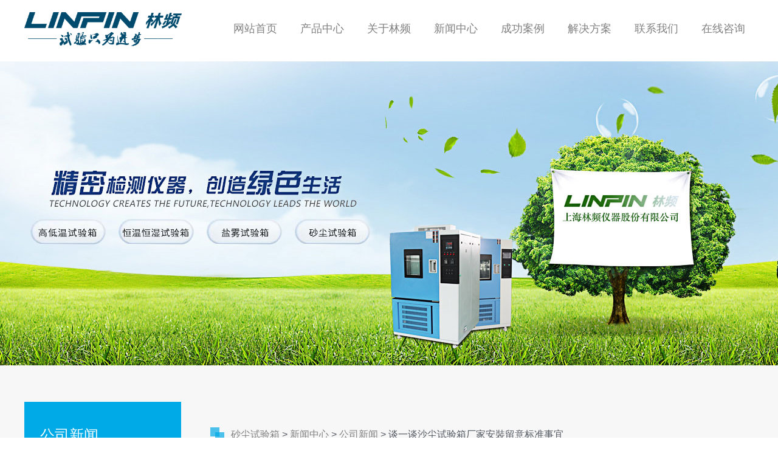

--- FILE ---
content_type: text/html
request_url: http://www.linpinsy.com/xinwenzhongxin/gongsixinwen/381.html
body_size: 11032
content:
<!doctype html>
<html>
<head>
  <meta charset="UTF-8">
<meta name="renderer" content="webkit">
<meta name="wap-font-scale" content="no">
<meta http-equiv="X-UA-Compatible" content="IE=edge">
<meta http-equiv="Cache-Control" content="no-siteapp" />
<title>谈一谈沙尘试验箱厂家安裝留意标准事宜-林频品牌</title>
<meta name="keywords" content="沙尘试验箱厂家" />
<meta name="description" content="大家都了解沙尘试验箱厂家制造是用来点评武器装备抵挡极有可能堵塞开口，渗透到缝隙，空隙中，滚动轴承和连接头的尘土的危害工作能力的，但您了解我们在安裝设备时，您了解要" />

<link rel="stylesheet" href="/style/images/base.css"  />
<link rel="stylesheet" href="/style/images/inside.css"  />
<link rel="stylesheet" href="/style/images/adver.css"  />
<script src="/style/js/jquery-1.11.3.min.js" ></script>
<script src="/style/js/jquery.SuperSlide.2.1.2.js" ></script>
<script src="/style/js/adver.js" ></script>
<script src="/style/js/common.js" ></script>
</head>
<body>
<div class="wrapper">
		<div class="header">
    	<div class="h_1 clearfix">
        	        	<div class="lt"><a href="/" rel="nofollow"><img src="/style/images/logo.png" alt="砂尘试验箱" height="66"></a></div>
                        <style>
				
			</style>
            <!--<div class="qh" style="float:right; line-height:95px; font-size:16px;">热线：4000-662-888</div>-->

                      <div class="rt">
            	<ul class="clearfix">
                	<li class="on"><a href="/" >网站首页</a></li>
					<li ><a href="/chanpinzhongxin/">产品中心</a></li><li ><a href="/guanyulinpin/" >关于林频</a></li><li ><a href="/xinwenzhongxin/">新闻中心</a></li><li ><a href="/chenggonganli/" >成功案例</a></li><li ><a href="/jiejuefangan/">解决方案</a></li><li ><a href="/lianxiwomen/" >联系我们</a></li><li ><a href="http://www.linpin.com/swt/" target="_blank" rel="nofollow">在线咨询</a></li>
                </ul>
            </div>
        </div>
    </div>
     
 	<div class="banner"> 
		 <img src="/style/images/banner.jpg" alt="" />  
    </div>   
     <div class="container">
	<div class="wrap clearfix">
        <div class="sidebar">
	<div class="colPicTitle"><h2 class="leftTitle" >公司新闻</h2></div>
	<div class="menu">
		<ul>
						<li style="border: 1px solid #00aae7;"><a href="http://www.linpinsy.com/xinwenzhongxin/gongsixinwen/"  class="current">公司新闻</a></li>
						
						<li style="border: 1px solid #00aae7;"><a href="http://www.linpinsy.com/xinwenzhongxin/xingyexinwen/"  class="current">行业新闻</a></li>
						
						<li style="border: 1px solid #00aae7;"><a href="http://www.linpinsy.com/xinwenzhongxin/jishuwenzhang/"  class="current">技术文章</a></li>
						
						<li style="background: #00aae7;"><a href="/chanpinzhongxin/" style="color: #fff;">推产品</a></li>
						<li><a href="http://www.linpinsy.com/chanpinzhongxin/IPfh/67.html" >砂尘试验箱</a></li>
<li><a href="http://www.linpinsy.com/chanpinzhongxin/fbdz/71.html" >军标砂尘试验箱</a></li>
<li><a href="http://www.linpinsy.com/chanpinzhongxin/hjsyx/10.html" >强制通风式老化箱</a></li>
<li><a href="http://www.linpinsy.com/chanpinzhongxin/hjsyx/17.html" >人工模拟实验室</a></li>
<li><a href="http://www.linpinsy.com/chanpinzhongxin/hjsyx/21.html" >热试验箱</a></li>

						<li style="background: #00aae7;"><a href="/xinwenzhongxin/" style="color: #fff;">最新文章</a></li>
						<li><a href="http://www.linpinsy.com/xinwenzhongxin/xingyexinwen/931.html" >砂尘试验箱，为材料抗砂尘能</a></li>
<li><a href="http://www.linpinsy.com/xinwenzhongxin/gongsixinwen/930.html" >砂尘试验箱放置不平可能会导</a></li>
<li><a href="http://www.linpinsy.com/xinwenzhongxin/xingyexinwen/929.html" >砂尘试验箱年度保养大全</a></li>
<li><a href="http://www.linpinsy.com/xinwenzhongxin/xingyexinwen/928.html" >不止于耐用性：砂尘试验箱如</a></li>
<li><a href="http://www.linpinsy.com/xinwenzhongxin/gongsixinwen/927.html" >砂尘试验箱用于塑料、橡胶、</a></li>

				</ul>
	</div>
</div>		<div class="main">
        
            <div class="breadcrumbs"></div>
            <div class="colCurTit"><i></i><h2 style="font-size: 16px;"><a href='http://www.linpinsy.com/'>砂尘试验箱</a> > <a href='http://www.linpinsy.com/xinwenzhongxin/'>新闻中心</a> > <a href='http://www.linpinsy.com/xinwenzhongxin/gongsixinwen/'>公司新闻</a> >  谈一谈沙尘试验箱厂家安裝留意标准事宜 </h2></div>
			<div class="article">
				<div class="hd">
                    <h1>谈一谈沙尘试验箱厂家安裝留意标准事宜</h1>
                    <p class="titBar">发布日期：2021-01-26 13:19 作者：沙尘试验箱厂家</p>
				</div>
				<div class="bd">
					<p align="center" style="color: #666;">
	<div>
	　　大家都了解<a href="http://www.linpinsy.com/"><strong>沙尘试验箱厂家</strong></a>制造是用来点评武器装备抵挡极有可能堵塞开口，渗透到缝隙，空隙中，滚动轴承和连接头的尘土的危害工作能力的，但您了解我们在安裝设备时，您了解要留意哪几个方面的事宜吗?下面我来跟大家详说下：</div>
<div style="text-align: center;">
	<img alt="谈一谈沙尘试验箱厂家安裝留意标准事宜" src="http://www.linpinsy.com/uploads/allimg/200117/1-20011F93142Y5.jpg" style="width: 348px; height: 348px;" /></div>
<div>
	　　1、为了更好地平稳的充分发挥沙尘试验箱厂家的作用、特性、自然环境温度湿度：溫度长期维持在15&mdash;35℃、环境湿度不超85%(生产厂家提议)</div>
<div>
	&nbsp;</div>
<div>
	　　2、其设备应防止平面凸凹不平，一定要安裝在水准的路面。</div>
<div>
	&nbsp;</div>
<div>
	　　3、沙尘试验箱厂家应安裝在尘土少，且挨近供电系统开关电源的部位。</div>
<div>
	&nbsp;</div>
<div>
	　　4、要置放在试验室内。且邻近的墙面或沙尘试验箱厂家中间理应留出充足的室内空间。便于维修或维护保养。</div>
<div>
	&nbsp;</div>
<div>
	　　5、应安裝在防止太阳照射跟自然通风优良的部位。</div>
<div>
	&nbsp;</div>
<div>
	　　上面这种便是我跟大家共享沙尘试验箱厂家安裝常见问题的全部內容。</div>

</p>                </div>
			<p>上一篇：<a href='http://www.linpinsy.com/xinwenzhongxin/gongsixinwen/376.html'>试验箱报价的主要用途及操作步骤</a>  下一篇：<a href='http://www.linpinsy.com/xinwenzhongxin/gongsixinwen/386.html'> 沙尘试验箱厂家的日常检查和维护</a> </p>
			</div>
            
			
        </div>
	</div>
</div></div>

	<div class="footer">
    	<div class="ft01">
        	<div class="ft02 clearfix">
			<div  class="lt clearfix" style="    width: 410px;">
				<h2>上海林频仪器股份有限公司</h2>
				<p style="font-size: 14px;
    line-height: 2;
    color: #999;    margin: 25px 0;">
				 林频仪器产品系列包括：砂尘试验箱、温湿度试验箱、循环试验箱、光照试验箱、老化试验箱、沙尘试验箱、冲击试验箱、IP防护试验设备、沙尘试验机、步入式试验室、盐雾腐蚀试验室、非标产品等全系列环境试验设备。
				</p>
				<p><img src="/style/images/logo.png"  width="300px" height=""></p>
			</div>
            	<div class="lt clearfix" >
                	<dl>
                    	<dt><a href="" >推荐产品</a></dt>
										<dd><a href="http://www.linpinsy.com/chanpinzhongxin/IPfh/67.html" >砂尘试验箱</a></dd>
<dd><a href="http://www.linpinsy.com/chanpinzhongxin/fbdz/71.html" >军标砂尘试验箱</a></dd>
<dd><a href="http://www.linpinsy.com/chanpinzhongxin/hjsyx/10.html" >强制通风式老化箱</a></dd>
<dd><a href="http://www.linpinsy.com/chanpinzhongxin/hjsyx/17.html" >人工模拟实验室</a></dd>
<dd><a href="http://www.linpinsy.com/chanpinzhongxin/hjsyx/21.html" >热试验箱</a></dd>
    
                    </dl>
                    <dl>
                    	<dt>最新文章</dt>
                                               <dd><a href="http://www.linpinsy.com/xinwenzhongxin/xingyexinwen/931.html" >砂尘试验箱，为材料抗砂尘能力测试把好</a></dd>
<dd><a href="http://www.linpinsy.com/xinwenzhongxin/gongsixinwen/930.html" >砂尘试验箱放置不平可能会导致振动或噪</a></dd>
<dd><a href="http://www.linpinsy.com/xinwenzhongxin/xingyexinwen/929.html" >砂尘试验箱年度保养大全</a></dd>
<dd><a href="http://www.linpinsy.com/xinwenzhongxin/xingyexinwen/928.html" >不止于耐用性：砂尘试验箱如何影响用户</a></dd>
<dd><a href="http://www.linpinsy.com/xinwenzhongxin/gongsixinwen/927.html" >砂尘试验箱用于塑料、橡胶、涂料等材料</a></dd>

                                            </dl>
                    
                 
                                     
                                    </div>
                <div class="rt" style="text-align: left;">
                	<div class="pic01 clearfix">
                        <div class="pic02" style="    width:398px;">				<div style="float: left;    margin-right: 40px;">
                        	                            <i><img src="/style/images/ewm1.jpg"  width="135" height="135"></i>
                                                        <p>请扫二维码关注我们</p>
														</div>
														<div style="float: left;">
                        	                            <i><img src="/style/images/ewm2.jpg"  width="135" height="135"></i>
                                                        <p>请扫二维码访问手机站</p>
														</div>
                        </div>
                    </div>
                    <p>
	电话：4000-662-888
</p>
<p>
	手机：138 1846 7052
</p>

<p>
	地址：上海市奉贤区临海工业区展工路888号
</p>                </div>
            </div>
        </div>
        <div class="ft03">
        	<div class="ft04">
            	<p>林频品牌 版权所有 免责声明 <a href="http://beian.miit.gov.cn" rel="nofollow">沪ICP备08003214号</a><span>上海林频</span> <a href="/sitemap.xml" target="_blank" rel="nofollow">网站地图</a></p>  
            </div>
        </div>
    </div>
</div>
<script type="text/javascript" src="/swt/swt.js"></script>
  <script type="text/javascript" src="http://www.linpin.com/swt/qtdibu.js"></script>

<script>
var _hmt = _hmt || [];
(function() {
  var hm = document.createElement("script");
  hm.src = "https://hm.baidu.com/hm.js?fa49f5df44aa159da37cafab83ef4d1d";
  var s = document.getElementsByTagName("script")[0]; 
  s.parentNode.insertBefore(hm, s);
})();
</script>
	
</body>
</html>

--- FILE ---
content_type: text/css
request_url: http://www.linpinsy.com/style/images/base.css
body_size: 3113
content:
body,h1,h2,h3,h4,h5,h6,p,dl,dd,ul,ol {margin: 0;padding: 0;}
em,i {font-style: normal}
li {list-style: none}
a,a:hover {text-decoration: none}
img {border: 0}
table {border-collapse: collapse;border-spacing: 0}
label {cursor: default}
body,button,input,select,textarea {font: 12px/1.5 'microsoft yahei',Tahoma, arial, 'Hiragino Sans GB',  \5b8b\4f53}
textarea {resize: none}
a,a:focus {outline: none}
.clearfix:after {content: '\20';display: block;height: 0;clear: both}
.clearfix {*zoom: 1}
.clear {display: block;height: 0;clear: both;font-size: 0;line-height: 0;overflow: hidden}
.fl {float: left;display: inline}
.fr {float: right;display: inline}
.fn {float: none}
.tl {text-align: left}
.tr {text-align: right}
.tc {text-align: center}
.hide {display: none}
.show {display: block}
.mt10 {margin-top: 10px}
.noBg {background: none!important}
.noBorder {border: 0!important}
.yahei {font-family: 'microsoft yahei'}
.red {color: red}
a {color: grey;text-decoration: none;}
a:hover {color:grey;}
ul li {text-decoration: none;list-style-type: none;}
/*初始化完成*/
.wrapper{ width:100%; overflow:hidden}
.g-in {width: 1280px;margin: 0 auto;}
.g-in:after {content: '\20';display: block;height: 0;clear: both}
.g-in {*zoom: 1}

.header{ width:100%}
.h_1{ width:1200px; margin:0 auto}
.h_1 .lt{ float:left; padding:15px 0}
.h_1 .rt{ float:right; margin-top:29px}
.h_1 .rt ul li{ width:100px; text-align:center; float:left; line-height:37px;font-size:18px; margin-left:10px}
.h_1 .rt ul li a{ display:block; width:100%}
.h_1 .rt ul li.on,.h_1 .rt ul li:hover{/*  background:url("g_02.png") right center no-repeat */}
.h_1 .rt ul li.on a,.h_1 .rt ul li:hover a{ }
.qh a:hover{ color:#ec0928}
.qh{ color:#bbb; margin-left:10px;}
.footer{ width:100%}
.footer .ft01{ background:#f1f1f1; width:100%; padding:85px 0}
.footer .ft01 .ft02{ width:1200px; margin:0 auto}
.footer .ft01 .ft02 .lt{ float:left; position:relative}
.footer .ft01 .ft02 .lt dl{ float:left; width:160px}
.footer .ft01 .ft02 .lt dl dt{ font-size:16px; margin-bottom:10px}
.footer .ft01 .ft02 .lt dl dt a{ color:#3e3e3e}
.footer .ft01 .ft02 .lt dl dt a:hover{ text-decoration:underline}
.footer .ft01 .ft02 .lt dl dd{ width:150px;text-overflow: ellipsis;overflow: hidden;white-space: nowrap; font-size:14px; line-height:33px}
.footer .ft01 .ft02 .lt dl dd a{ color:#999}
.footer .ft01 .ft02 .lt dl dd a:hover{ text-decoration:underline}
.footer .ft01 .ft02 .lt .pic{ position:absolute; left:0; bottom:0}
.footer .ft01 .ft02 .rt{ float:right; width:390px; text-align:right}
.footer .ft01 .ft02 .rt .pic01{ width:100%; margin-bottom:15px}
.footer .ft01 .ft02 .rt .pic01 .pic02{ width:135px; float:right; text-align:center}
.footer .ft01 .ft02 .rt .pic01 .pic02 span{ color:#dd1e32}
.footer .ft01 .ft02 .rt p{ font-size:14px; color:#666; line-height:25px}
.footer .ft03{ width:100%; background:#000000; color:#fff; line-height:72px; font-size:14px;}
.footer .ft04{ width:1200px; margin:0 auto}
.footer .ft04 p span{ float:right}






























--- FILE ---
content_type: text/css
request_url: http://www.linpinsy.com/style/images/inside.css
body_size: 20564
content:
@charset "utf-8";

.banner { position:relative; width:1920px; left:50%; margin-left:-960px;}

.banner  img{ vertical-align:top;}
.container { padding-bottom:100px; background: #f7f7f7;    padding-top: 60px; }
.container .wrap { width:1200px; height:auto !important; height:400px; min-height:400px; margin:0 auto; }
.wrap .sidebar { float:left; width:258px; }
.wrap .main { float:right; width:900px; }

.colPicTitle { width:258px; height:148px; background: #00aae7; padding: 43px 0 0 26px; box-sizing:border-box}
.colPicTitle h2 { color:#fff; font-size: 24px; line-height: 24px; font-weight: normal; text-transform: uppercase; }
.colPicTitle h2:after { content: ""; display: block; width: 33px; height: 3px; margin-top: 24px; background: #fff;}

.menu { width: 258px; border: 1px solid #cfcfcf; border-top: none; margin-bottom: 50px;box-sizing:border-box }
.menu li { padding: 19px 0; border-top: 1px solid #cfcfcf; }
.menu li>a { position: relative; display: block; padding: 0 30px 0 22px; color: #717171; font-size: 14px; line-height: 18px; cursor:pointer; }
.menu li:hover>a:before,.menu li.current>a:before { position: absolute; top: 50%; right: 18px; content: ""; margin-top: -8px; width: 16px; height: 16px; background: #00aae7; border-radius: 100%;}
.menu li:hover>a:after,.menu li.current>a:after { position: absolute; top: 50%; right: 19px; content: ""; margin-top: -4px; border-color: transparent transparent transparent #fff; border-style: solid; border-width: 4px; }
.menu li:hover>a,.menu li.current>a { color: #00aae7;}
.menu li.current dl { display: block;}
.menu dl { display: none; padding: 0 22px;}
.menu dl dd { position: relative; margin-top: 10px; color: #8a8a8a; font-size: 12px; line-height: 14px; padding-left: 17px;}
.menu dl dd:after { content: ""; display: block; position: absolute; top: 8px; left: 0; width: 8px; height: 1px; background: #8a8a8a;}
.menu dl dd:hover,.menu dl dd.current {color: #00aae7;}
.menu dl dd:hover:after,.menu dl dd.current:after { background: #00aae7;}

.menu-b { width: 258px; }
.menu-b li { border-bottom: 1px solid #d9d9d9; padding: 20px 8px 17px 49px;}
.menu-b li a { position: relative; display: block;}
.menu-b li a:before { position: absolute; top: 50%; right: 0; content: ""; margin-top: -6px; width: 12px; height: 12px; background: #afafaf; border-radius: 100%;}
.menu-b li a:after { position: absolute; top: 50%; right: 3px; margin-top: -2px; content: ""; border-color: transparent transparent transparent #fff; border-style: solid; border-width: 2px; }
.menu-b li span { display: block; color: #828282; font-size: 12px; line-height: 16px; }
.menu-b li em { display: block; color: #bfbfbf; font-size: 12px; line-height: 16px; text-transform: uppercase;}
.menu-b li:hover a:before { background: #00aae7;}
.menu-b li:hover span { color: #00aae7;}
.menu-b li.ico1 { background: url("md-icon-1.png"/*tpa=http://www.junhousign.com/images/md-icon-1.png*/) no-repeat 5px center;}
.menu-b li.ico2 { background: url("md-icon-2.png"/*tpa=http://www.junhousign.com/images/md-icon-2.png*/) no-repeat 5px center;}
.menu-b li.ico3 { background: url("md-icon-3.png"/*tpa=http://www.junhousign.com/images/md-icon-3.png*/) no-repeat 5px center;}

.breadcrumbs { float:right; color:#00aae7; font-size: 12px; line-height: 12px; height: 12px; margin: 20px 0 10px; }
.breadcrumbs a { color:#a2a2a2; font-size: 12px; line-height: 16px;}
.breadcrumbs a:after { padding: 0 3px; content: ">";}
.breadcrumbs a:hover { color: #00aae7;}
.colCurTit { clear: both; padding-bottom: 12px; margin-bottom: 26px; border-bottom: 1px solid #cfcfcf; overflow: hidden; }
.colCurTit i { float: left; display: block; position: relative; margin: 0 11px 0 6px; width: 23px; height: 23px;}
.colCurTit i:before,.colCurTit i:after { position: absolute; top: 0; left: 0; content: ""; width: 15px; height: 15px; background: #00aae7; opacity: 0.7;}
.colCurTit i:after { top: auto; left: auto; bottom: 0; right: 0;}
.colCurTit h2 { float: left; color: #535962; font-size: 24px; line-height: 24px; font-weight: normal;}
.colCurTit em { color: #979797; font-size: 24px; line-height: 24px; text-transform: uppercase;}

.pro-fh { display: block; margin: 80px 0 40px; width: 120px; height: 26px; background: #eee; border-radius: 4px; color: #999; font-size: 14px; line-height: 26px; text-align: center;}
.pro-fh:hover { background: #00a0e9; color: #fff;}
/* article */
.article { line-height:200%; word-wrap:break-word; text-align:justify; }
.article img,.article table { max-width: 900px;}
#dituContent img { max-width: 2000px;}
#dituContent { width: 900px !important;}
/* news */
.news li { clear: both; padding: 30px 10px 24px 0; border-bottom: 1px solid #d7d7d7;}
.news li img { float: left; padding-right: 30px;}
.news li h2 a { display: block; padding: 7px 0 10px; color: #535962; font-size: 14px; line-height: 14px; font-weight: normal;}
.news li h2 a:hover {color: #00aae7;}
.news li em { color: #a2a2a2; font-size: 12px; line-height: 12px; display: block; padding-bottom: 20px;}
.news li p { color: #a2a2a2; font-size: 12px; line-height: 20px;}

.news-tittle { width: 900px; height: 68px; background: #d6d7d9; margin-bottom: 25px;}
.news-tittle h2 { padding: 16px 0 10px; color: #696969; font-size: 14px; line-height: 14px; text-align: center;}
.news-tittle p { display: table; margin: 0 auto;}
.news-tittle span { margin: 0 12px; color: #696969; font-size: 12px; line-height: 12px;}
.news-page { margin-top: 40px; padding-top: 20px; border-top: 1px solid #d7d7d7;}
.news-page a { display: block; color: #656565; font-size: 12px; line-height: 30px;}
.news-page a:hover { color: #00aae7;}
/* page */
.page { color:#000; line-height:24px; clear:both; display:table; margin:50px auto 0;  }
.page a:nth-child(2) { border:0;}
.page a { float:left; padding:0 15px; color:#b7b7b7; margin-top: 3px; font-size: 12px; line-height: 12px; border-left:1px solid #b7b7b7; display:table-cell; }
.page a.prev { background: #b7b7b7; width:24px; height:17px; line-height: 17px; color: #fff; text-align: center; display:block; border:0; padding:0; margin:0;}
.page a.next { background: #b7b7b7; width:24px; height:17px; line-height: 17px; color: #fff; text-align: center; display:block; border:0; padding:0; margin:0;}
.page a:hover,.page a.current { color:#00aae7; }
.page a.prev:hover,.page a.next:hover { background: #00aae7; color: #fff;}

/* form */
.form-panel { margin-right: -30px;}
.form-panel input,.form-panel textarea { box-sizing:border-box; -moz-box-sizing:border-box; -webkit-box-sizing:border-box; }
.form-panel li { float: left; border: 0; width: 434px; margin-right: 30px; margin-bottom: 17px; }
.form-panel li:after { content:'\20'; display:block; height:0; clear:both; }
.form-panel .field { float: left; border: 0; width: 894px; margin-bottom: 17px; }

.form-panel .input { float: left; width: 430px; height: 36px; padding: 0 10px;}
.form-panel .input1 { width:894px; clear: both;height: 36px; padding: 0 10px;}
.form-panel .form-text { overflow: hidden;}
.form-panel .form0 .form-text,.form-panel .form1 .form-text { line-height: 36px;}
.form-panel .form0 .form-text input,.form-panel .form1 .form-text input { float: left; margin-top: 10px;}
.form-panel .form0 .form-text em,.form-panel .form1 .form-text em { float: left; padding: 0 20px 0 5px;}
.form-panel label { display: block; height: 30px; color: #5a5a5a; font-size: 14px; line-height: 14px;}
.form-panel label em { color: #00aae7;}
.form-panel label em:first-letter {text-transform: uppercase;}
.form-panel .text { padding: 10px; width: 100%; height: 36px; background: #fff; border: 1px solid #d4d4d4; color: #5a5a5a; font-size: 14px; line-height: 16px; outline: none;}
.form-panel p { float: left; margin-bottom: 20px; padding-left: 15px; width: 293px; height: 45px; background: #fff; border: 1px solid #d4d4d4; color: #5a5a5a; font-size: 14px; line-height: 45px;}
.form-panel .textarea { padding: 10px; width: 100%; height: 250px; background: #fff; border: 1px solid #d4d4d4; outline: none; resize: none;}
.form-panel .btn-submit {clear: left; display: block; margin-top: 40px; margin-left: 10px; width: 167px; height: 50px; border: 0; border-radius: 4px; background: #00a0e9; color: #fff; font-size: 14px; line-height: 50px; cursor: pointer; outline: none;}
.form-panel .btn-submit:hover { opacity: 0.8;}
.form-panel .text:focus,.form-panel .textarea:focus { border: 1px solid #00a0e9;}

/*.form-panel li label { display:block; color: #878787; font-size: 14px; line-height: 16px; margin: 16px 0 0 8px; }*/
/*.form-panel li label em { text-transform: uppercase; color: #c1c1c1; font-size: 14px; line-height: 16px;}*/
/*.form-panel .input { margin: 10px 0; width: 321px; height:30px; padding:3px 20px; border: 1px solid #e4e4e4; background: #e4e4e4; border-radius: 20px; color:#878787; line-height: 30px; }
.form-panel .input1 { margin: 10px 0; width: 711px; height:30px; padding:3px 20px;  border: 1px solid #e4e4e4; background: #e4e4e4; border-radius: 20px; color:#878787; line-height: 30px; }
*/
/*.form-panel .textarea { margin: 10px 0; float: left; width:711px; height:229px; padding:10px 20px; border: 1px solid #e4e4e4; background: #e4e4e4; border-radius: 20px; color: #878787; font-size: 14px; line-height: 16px; overflow: hidden; resize:none;}*/
.form-panel .input:focus,.form-panel .input1:focus,.form-panel .textarea:focus { border: 1px solid #c9c9c9; background: #fff; }
/*.form-panel .btn-submit { width:182px; height:40px; border:none; background: #e4e4e4; border-radius: 20px; cursor:pointer; font-size:14px; color:#878787;}
.form-panel .btn-submit:hover { background: #627cb3; color:#fff;}*/

.fblist {padding-bottom: 30px;}
.i-message { margin-bottom: 20px; padding: 0 35px;}
.i-message-user { float: left; width: 45px; height: 45px; background: url("mb-icon-12.png"/*tpa=http://www.junhousign.com/images/mb-icon-12.png*/) no-repeat; border-radius: 50%; color: #fff; font-size: 24px; line-height: 48px; text-align: center;}
.i-message-text { position: relative; margin: 0 0 43px 63px; padding: 15px; background: #fff; border: 1px solid transparent; border-radius: 4px;}
.i-message-text:before { position: absolute; top: 18px; left: -10px; right: 100%; width: 0px; height: 0px; display: block; content: " "; border-color: #fff #fff transparent transparent; border-style: solid; border-width: 10px;}
.i-message-hd { margin-bottom: 15px; color: #4d4b50; font-size: 14px;}
.i-message-hd span { padding-right: 16px;}
.i-message-bd p { margin: 0; color: #4d4b50; font-size: 12px;}
.admin-message .i-message-user { float: right; background: url("mb-icon-13.png"/*tpa=http://www.junhousign.com/images/mb-icon-13.png*/) no-repeat;}
.admin-message .i-message-text { margin-left: 0; margin-right: 63px;}
.admin-message .i-message-text:before { left: auto; right: -10px; border-color: #fff transparent transparent #fff;}
/* product */
.product ul { margin-right:-18px;}
.product ul li { float: left; width: 288px; text-align: center; margin:0 18px 30px 0; position: relative; overflow: hidden; height:187px}
.product ul li img{ width:100%}
.product ul li em { display: none; position: absolute; top: 0; left: 0; width: 100%; height: 100%; padding: 36px 20px 0;color: #fff; font-size: 14px; line-height: 14px; background: url("md-icon-5.png"/*tpa=http://www.junhousign.com/images/md-icon-5.png*/) repeat; box-sizing:border-box}
.product ul li span { position: absolute; top: -50px; left: 124px; margin-top: -20px; background: url("md-icon-4.png"/*tpa=http://www.junhousign.com/images/md-icon-4.png*/) no-repeat; width: 40px; height: 40px;}
/* product-info */
.product-info { width: 854px; }
.product-info h2 { color: #757575; font-size: 14px; line-height: 14px; font-weight: normal; padding: 65px 0 8px; border-bottom: 1px solid #dcdcdc; margin-bottom: 20px;}
.product-info-list { position: relative; width: 772px; height: 107px; margin: 0 auto;}
.product-info-list li { float: left; width: 366px; height: 107px; margin: 0 10px;}
.product-info-list a.prev,.product-info-list a.next { position:absolute; left:-40px; top:38px; display:block; width:30px; height:30px; background: #bcbcbc; border-radius: 100%; cursor:pointer; text-align: center; }
.product-info-list a.next { right:-40px; left:auto; }
.product-info-list a.prev:before,.product-info-list a.next:before { content: "<"; color: #fff; font-size: 15px; line-height: 30px; font-family: SimSun;}
.product-info-list a.next:before { content: ">"; }
.product-info-list a.prev:hover,.product-info-list a.next:hover { background: #00aae7; }
.product-info-list li .text { float: left; width: 226px; height: 107px; padding: 26px 0 0 21px; background: #dddddd;}
.product-info-list li .text h3 { padding-bottom: 20px; color: #5a5a5a; font-size: 12px; line-height: 12px; font-weight: normal;}
.product-info-list li .text a.more { color: #00aae7; font-size: 12px; line-height: 12px;}
.product-info-list li .text a.more:before { display: block; float: left; margin-top: 5px; content: ""; width: 0; height: 0; border-style: solid; border-width: 4px; border-color: transparent transparent transparent #00aae7;}
/* productlist */
.productlist .pic { width:575px; float: left;}
.productlist .text { float: right; width:260px; line-height:200%; word-wrap:break-word; text-align:justify;}
.productlist .picList { width:575px; height:323px; overflow:hidden; }
.productlist .picList ul { width:575px; height:323px; overflow:hidden; }
.productlist .picList li { width:575px; height:323px; overflow:hidden; cursor: pointer; }
.soldWrap { position: relative; width:575px; height:59px;}
.soldWrap a.prev,.soldWrap a.next { position:absolute; left:0px; top:4px; display:block; width:15px; height:51px; background:url("md-prev.png"/*tpa=http://www.junhousign.com/images/md-prev.png*/) no-repeat; cursor:pointer; }
.soldWrap a.next { right:0px; left:auto; background:url("md-next.png"/*tpa=http://www.junhousign.com/images/md-next.png*/) no-repeat; }
.sold { width:520px; height:auto; margin:24px auto 0; overflow:hidden; }
.sold ul { overflow:hidden; height:auto; }
.sold li { float:left; width:120px; height:59px; margin: 0 5px; display:inline; cursor: pointer; }
.tab-pro { padding-top:58px; }
.tab-pro .hd { border-bottom:1px solid #e3e3e3; }
.tab-pro .hd li { float:left; width:108px; height:28px; text-align:center; line-height:28px; border:1px solid #e3e3e3; border-bottom:none; margin-right:5px; display:inline; background:#e3e3e3; cursor:pointer; }
.tab-pro .hd li.on { background:#f7f7f7; border-bottom:1px solid #f7f7f7; margin-bottom:-1px; }
.tab-pro .txt { padding:20px; }


/* product-info-C */
.prod-c {width:854px;position: relative;margin:0 auto;}
.prod-c .bd {height:480px;margin-bottom: 20px;}
.prod-c .bd li {width: 854px;height: 480px;}
.prod-c .phd { padding: 0 17px;}
.prod-c .phd li {box-sizing: content-box;-moz-box-sizing:content-box;-webkit-box-sizing:content-box;width: 120px;float: left;margin-left:12px;border:1px solid transparent;opacity:0.7;filter:alpha(opacity=70);cursor:pointer;}
.prod-c .phd li.on {border:1px solid #00aae7;opacity:1;filter:alpha(opacity=100);}
.prod-c .prev,.prod-c .next {position: absolute;width: 30px;height: 30px;}
.prod-c a.prev,.prod-c a.next { z-index: 99;position:absolute; left:0px; bottom:8px; display:block; width:15px; height:51px; background:url("md-prev.png"/*tpa=http://www.junhousign.com/images/md-prev.png*/) no-repeat; cursor:pointer; }
.prod-c a.next { right:0px; left:auto; background:url("md-next.png"/*tpa=http://www.junhousign.com/images/md-next.png*/) no-repeat; }

/*hr*/
.hr { width: 100%; border: 1px solid #e0e0e0;}
.hr thead th { height: 45px; color: #7c7c7c; font-size: 12px; font-weight: normal; text-align: center; vertical-align: middle !important;}
.hr td {padding: 0 0.7rem !important; height: 45px; color: #7c7c7c; font-size: 12px; text-align: center; vertical-align: middle !important;}
.hr td a.more { display: block; margin: 0 auto;  width: 101px; height: 45px; background: url("md-icon-6.png"/*tpa=http://www.junhousign.com/images/md-icon-6.png*/) no-repeat left center; color: #7c7c7c; line-height: 45px;}
.hr tr:hover td a.more { background: url("md-icon-6-on.png"/*tpa=http://www.junhousign.com/images/md-icon-6-on.png*/) no-repeat left center; color: #00aae7;}

/*hr-detail*/
.hr-detail-text { padding-bottom: 20px; border-bottom: 1px dotted #c6c6c6; overflow: hidden;}
.hr-detail-text h2 { margin-bottom: 10px; color: #4e4e4e; font-size: 20px;}
.hr-detail-text dl { float: left; padding-right: 20px; width: 377px;}
.hr-detail-text dl dt { margin-bottom: 10px; color: #4e4e4e; font-size: 14px; font-weight: bold;}
.hr-detail-text dl dd { color: #4e4e4e; font-size: 12px; line-height: 24px;}

/*download*/
.download li { padding: 24px 0 18px 34px; background: url("md-icon-7.png"/*tpa=http://www.junhousign.com/images/md-icon-7.png*/) no-repeat left 30px; border-bottom: 1px dotted #949494; color: #4f4f4f; font-size: 14px; line-height: 27px; overflow: hidden;}
.download li p { float: left;}
.download li a.more { display: block; float: right; width: 104px; height: 27px; background: #848484; color: #fff; font-size: 12px; text-align: center;}
.download li span { float: right; display: block; padding-right: 20px; margin-right: 22px; border-right: 1px solid #cbcbcb; color: #9c9c9c;}
.download li a.more:hover { background: #00aae7;}

/*contact*/
.map { margin-bottom: 33px; width: 854px; height: 370px;}
.contact { border-top: 3px solid #949494;}
.contact li { height: 50px; line-height: 50px; background: #f7f7f7; border-bottom: 1px solid #dedede;}
.contact li span { display: block; float: left; padding-left: 42px; width: 162px;}
.contact li em { padding-left: 26px;}
.contact li.i1 span { background: url("mb-c1.png"/*tpa=http://www.junhousign.com/images/mb-c1.png*/) no-repeat 13px center #ededed;}
.contact li.i2 span { background: url("mb-c2.png"/*tpa=http://www.junhousign.com/images/mb-c2.png*/) no-repeat 16px center #ededed;}
.contact li.i3 span { background: url("mb-c3.png"/*tpa=http://www.junhousign.com/images/mb-c3.png*/) no-repeat 13px center #ededed;}
.contact li.i4 span { background: url("mb-c4.png"/*tpa=http://www.junhousign.com/images/mb-c4.png*/) no-repeat 12px center #ededed;}
.contact li.i5 span { background: url("mb-c5.png"/*tpa=http://www.junhousign.com/images/mb-c5.png*/) no-repeat 14px center #ededed;}
.contact li.i6 span { background: url("mb-c6.png"/*tpa=http://www.junhousign.com/images/mb-c6.png*/) no-repeat 16px center #ededed;}
.contact li.i7 span { background: url("mb-c7.png"/*tpa=http://www.junhousign.com/images/mb-c7.png*/) no-repeat 13px center #ededed;}
.contact li.i8 span { background: url("mb-c8.png"/*tpa=http://www.junhousign.com/images/mb-c8.png*/) no-repeat 14px center #ededed;}

.list { padding:0 0 40px; }
.list li { padding:9px 0; border-bottom:1px dashed #e0e0e0; font-size:14px; line-height:20px; clear:both; }
.list li span { float:right; color:#999; font-size:12px; }
.list li a { padding-left:15px; }
.list li a:hover { text-decoration:underline; }

.article { padding:0 0 40px; line-height:2; font-size:14px; word-wrap:break-word; }
.article .hd { padding:0 0 20px; text-align:center; }
.article .hd h1 { color:#000; font-size:20px; }
.article .hd .titBar { color:#797979; font-size:12px; } 
.article .bd { padding-bottom:40px; }
.article .ft { padding:20px 0 0; border-top:1px solid #ddd; }

.form-panel2 { padding:0 0 30px; }
.form-panel2 h4 { margin-bottom:10px; padding:0 20px; background:#666; color:#fff; line-height:30px; }
.form-panel2 .tips { padding:10px 0 10px 100px; font-weight:bold; font-size:13px; text-align:left; }
.form-panel2 .field { clear:both; }
.form-panel2 li.field label { display:block; float:left; width:100px; line-height:24px; text-align:right; }
.form-panel2 .input { padding:5px 0; zoom:1; }
.form-panel2 .field:after { content:'\20'; display:block; height:0; clear:both; }
.form-panel2 .text { height:20px; padding:2px 3px; border:1px solid #ccc; background:#fff; color:#555; }
.form-panel2 .textarea { width:450px; height:100px; padding:1px 3px; border:1px solid #ccc; background:#fff; color:#555; }
.form-panel2 .submit-field { padding:0 10px 20px 100px; _padding:0 10px 20px 100px; clear:both; }
.form-panel2 .submit-field input { margin-right:10px; }
.form-panel2 .submit-field .btn-submit,.form-panel .submit-field .btn-reset { width:93px; height:29px; border:none; background:#666; color:#fff; cursor:pointer; }

--- FILE ---
content_type: application/x-javascript
request_url: http://www.linpinsy.com/style/js/common.js
body_size: 5629
content:
//屏蔽鼠标右键
var jsArgument = document.getElementsByTagName("script")[document.getElementsByTagName("script").length-1].src;	//获取传递的参数
rightButton = jsArgument.substr(jsArgument.indexOf("rightButton=") + "rightButton=".length, 1);
if (rightButton == "1"){
	document.oncontextmenu = function(e){return false;}
	document.onselectstart = function(e){return false;}
	if (navigator.userAgent.indexOf("Firefox") > 0){
		document.writeln("<style>body {-moz-user-select: none;}</style>");
	}
}

// 手机站自动跳转
mobilejump = jsArgument.substr(jsArgument.indexOf("mobilejump=") + "mobilejump=".length, 1);
if (mobilejump == "1"){
	var url = window.location.href;
	if(url.slice(url.lastIndexOf("/")+1)=="index.php"){
		url = url.slice(0,url.lastIndexOf("/")+1);
	}
	var isAndroid = navigator.appVersion.toLowerCase().indexOf("android") >= 0,
	isIphone = navigator.appVersion.toLowerCase().indexOf("iphone") >= 0;
	if (isAndroid || isIphone){
	    window.location.href = url +"m";
	};
}

// 设为首页
function setHome(obj, vrl){
	try{
		obj.style.behavior='url(#default#homepage)';
		obj.setHomePage(vrl);
	}catch(e){
		if(window.netscape){
			try{
				netscape.security.PrivilegeManager.enablePrivilege("UniversalXPConnect");
			}catch (e){
				alert("此操作被浏览器拒绝！\n请在浏览器地址栏输入“about:config”并回车\n然后将[signed.applets.codebase_principal_support]的值设置为'true',双击即可。");
				return;
			}
			var prefs = Components.classes['@mozilla.org/preferences-service;1'].getService(Components.interfaces.nsIPrefBranch);
			prefs.setCharPref('browser.startup.homepage', vrl);
		}else{
            alert("抱歉，您所使用的浏览器无法完成此操作。\n\n您需要手动将【"+vrl+"】设置为首页。");
        }
	}
}


// 加入收藏
function addFavorite(sURL, sTitle){
	try{
		window.external.addFavorite(sURL, sTitle);
	}catch (e){
		try{
			window.sidebar.addPanel(sTitle, sURL, "");
		}catch (e){
			alert("您使用的浏览器不支持此功能，请使用Ctrl+D进行添加");
		}
	}
}

// 保存到桌面
function toDesktop(sUrl,sName){
	try {
	    var WshShell = new ActiveXObject("WScript.Shell");
	    var oUrlLink = WshShell.CreateShortcut(WshShell.SpecialFolders("Desktop") + "\\" + sName + ".url");
	    oUrlLink.TargetPath = sUrl;
	    oUrlLink.Save();
	}catch(e){
	    alert("当前IE安全级别不允许操作！");
	}
}

// 浏览器版本
$(function(){
    var DEFAULT_VERSION = "8.0";
    var ua = navigator.userAgent.toLowerCase();
    var isIE = ua.indexOf("msie")>-1;
    var safariVersion;
    if(isIE){
        safariVersion =  ua.match(/msie ([\d.]+)/)[1];
        if(safariVersion <= DEFAULT_VERSION ){
            $("body").append("<div id='ie' style='position:fixed;top:0;left:0;z-index:999999;width:100%;padding:8px 0;background:#eee;color:#000;line-height:24px;text-align:center;font-size:16px;opacity:0.7;filter:alpha(opacity=70);'>您当前使用的IE浏览器版本过低，为了您的浏览体验，建议您升级到<a style='color:#f00;font-weight:bold;' href='https://www.microsoft.com/zh-cn/download/internet-explorer.aspx' title='点击下载最新IE浏览器' target='_blank'> IE9+ </a>或者使用<a style='color:#f00;font-weight:bold;' href='http://www.firefox.com.cn/' title='点击下载最新firefox浏览器' target='_blank'> firefox </a>,<a style='color:#f00;font-weight:bold;' href='http://www.chromeliulanqi.com/' title='点击下载最新chrome浏览器' target='_blank'> chrome </a>最新版本！<i onclick='$(this).parent().hide();' style='display:inline-bolck;*display:inline;zoom:1;width:15px;height:15px;background:#000;color:#fff;font-size:12px;line-height:15px;font-family:arial;vertical-align:middle;cursor:pointer;opacity:1;filter:alpha(opacity=100);' title='点击关闭'>X</i></div>");
        }
    }
})

// 回到顶部
$(document).ready(function(){
	$(window).scroll(function(){
		var scrollH = $(window).scrollTop();
 		if(scrollH>300){
 			$(".back-to").fadeIn();
 		}else{
 			$(".back-to").fadeOut();
 		}
	})
	$(".back-to").on('click',function(){
		$('html,body').animate({'scrollTop':0},500);
	});
})

// 在线QQ
$(function(){
	var m_woo_panel = $('#m-woo-panel');
	$('#j-close').on('click',function(){
		m_woo_panel.hide();
	});
	$('#j-console').on("click",function(){
		if($(this).hasClass("m-console-active")){
			$(this).removeClass("m-console-active");
			m_woo_panel.animate({right:0});
		}else{
			$(this).addClass("m-console-active");
			m_woo_panel.animate({right:-164});
		};
	});
});


// QQ滚动特效
$(document).ready(function(){
	$(".online_qq").floatadv();
});

jQuery.fn.floatadv = function(loaded) {
	var obj = this;
	body_height = parseInt($(window).height());
	block_height = parseInt(obj.height());

	top_position = parseInt((body_height/2) - (block_height/2) + $(window).scrollTop());

	if (body_height<block_height) { top_position = 0 + $(window).scrollTop(); };

	if(!loaded) {
		obj.css({'position': 'absolute'});
		obj.css({ 'top': top_position });
		$(window).bind('resize', function() {
			obj.floatadv(!loaded);
		});
		$(window).bind('scroll', function() {
			obj.floatadv(!loaded);
		});
	} else {
		obj.stop();
		obj.css({'position': 'absolute'});
		obj.animate({ 'top': top_position }, 400, 'linear');
	}
}


//设置字体大小
function setFontSize(size)
{
	var obj = document.getElementById("contentSize");
	if (obj)
	{
		obj.style.fontSize = size + "px";
	}
}
    